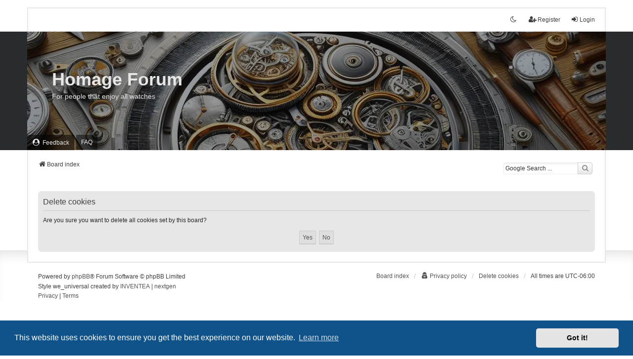

--- FILE ---
content_type: text/html; charset=UTF-8
request_url: https://homage-forum.com/ucp.php?mode=delete_cookies&sid=98a3b2925612f481744463a738f1b018
body_size: 4264
content:

<!DOCTYPE html>
<html dir="ltr" lang="en-gb">
<head>
<meta charset="utf-8" />
<meta http-equiv="X-UA-Compatible" content="IE=edge">
<meta name="viewport" content="width=device-width, initial-scale=1" />

        <link href="./mobiquo/smartbanner/manifest.json" rel="manifest">
        
        <meta name="apple-itunes-app" content="app-id=307880732, affiliate-data=at=10lR7C, app-argument=tapatalk://homage-forum.com/?ttfid=2059955" />
        
<title>Homage Forum - User Control Panel - Delete cookies</title>

	<link rel="alternate" type="application/atom+xml" title="Feed - Homage Forum" href="/app.php/feed?sid=8edb6ff09cc69b114b0fa48d043bb16c">			<link rel="alternate" type="application/atom+xml" title="Feed - New Topics" href="/app.php/feed/topics?sid=8edb6ff09cc69b114b0fa48d043bb16c">				

<!--
	phpBB style name: we_universal
	Based on style:   prosilver (this is the default phpBB3 style)
	Original author:  Tom Beddard ( http://www.subBlue.com/ )
	Modified by:      nextgen ( https://nextgen.gt/ )
-->

<script>if (localStorage.universaldarkhole) document.documentElement.setAttribute("data-theme", localStorage.universaldarkhole);</script>

<link href="./styles/prosilver/theme/stylesheet.css?assets_version=753" rel="stylesheet">
<link href="./assets/css/font-awesome.min.css?assets_version=753" rel="stylesheet">
<link href="./styles/we_universal/theme/stylesheet.css?assets_version=753" rel="stylesheet">
<link href="./styles/prosilver/theme/responsive.css?assets_version=753" rel="stylesheet">
<link href="./styles/we_universal/theme/responsive.css?assets_version=753" rel="stylesheet">



	<link href="./assets/cookieconsent/cookieconsent.min.css?assets_version=753" rel="stylesheet">

<!--[if lte IE 9]>
	<link href="./styles/prosilver/theme/tweaks.css?assets_version=753" rel="stylesheet">
<![endif]-->

<meta name="google-site-verification" content="tJLG8UT0tOn60Jgy2Ak8wmF8FuHri_UiZ43k-hNB_Yo" />
<style type="text/css">
    .mention {
        color: #ff0000;
    }
</style>		
<link href="./ext/dmzx/mchat/styles/prosilver/theme/mchat.css?assets_version=753" rel="stylesheet" media="screen">
<link href="./ext/hifikabin/googlesearch/styles/prosilver/theme/googlesearch.css?assets_version=753" rel="stylesheet" media="screen">
<link href="./ext/paul999/mention/styles/all/theme/mention.css?assets_version=753" rel="stylesheet" media="screen">
<link href="./ext/phpbbmodders/annualstars/styles/prosilver/theme/imageset.css?assets_version=753" rel="stylesheet" media="screen">
<link href="./ext/riccardobianconi/userfeedback/styles/prosilver/theme/userfeedback_common.css?assets_version=753" rel="stylesheet" media="screen">
<link href="./assets/css/font-awesome.min.css?assets_version=753" rel="stylesheet" media="screen">
<link href="./ext/stevotvr/flair/styles/all/theme/flair.css?assets_version=753" rel="stylesheet" media="screen">
<link href="./ext/vse/abbc3/styles/all/theme/abbc3_common.min.css?assets_version=753" rel="stylesheet" media="screen">
<link href="./ext/dmzx/mchat/styles/we_universal/theme/mchat_we_universal.css?assets_version=753" rel="stylesheet" media="screen">
<link href="./ext/vse/scrollpage/styles/all/theme/scrollpage.min.css?assets_version=753" rel="stylesheet" media="screen">



</head>
<body id="phpbb" class="nojs notouch section-ucp ltr  logged-out">


<div id="wrap" class="wrap">
	<a id="top" class="top-anchor" accesskey="t"></a>

	<div class="inventea-headerbar">
		<nav class="inventea-wrapper inventea-userbar">
	
			<div class="dropdown-container hidden inventea-mobile-dropdown-menu">
    <a href="#" class="dropdown-trigger inventea-toggle"><i class="icon fa fa-bars"></i></a>
    <div class="dropdown hidden">
        <div class="pointer"><div class="pointer-inner"></div></div>
        	<ul class="dropdown-contents" role="menubar">
				<li>
					<a href="./index.php?sid=8edb6ff09cc69b114b0fa48d043bb16c" role="menuitem">
						<i class="icon fa fa-fw fa-home" aria-hidden="true"></i><span>Board index</span>
					</a>
				</li>		
				<li data-last-responsive="true">
	<a href="/app.php/userfeedback/?sid=8edb6ff09cc69b114b0fa48d043bb16c" title="View user feedback" role="menuitem">
        <i class="icon fa-user-circle fa-fw" aria-hidden="true"></i>
        <span>Feedback</span>
    </a>
</li>

				<li data-skip-responsive="true">
					<a href="/app.php/help/faq?sid=8edb6ff09cc69b114b0fa48d043bb16c" rel="help" title="Frequently Asked Questions" role="menuitem">
						<i class="icon fa-question-circle fa-fw" aria-hidden="true"></i><span>FAQ</span>
					</a>
				</li>
				
				
				
																
				
											</ul>
    </div>
</div>

			<ul class="linklist bulletin inventea-user-menu" role="menubar">
										<li class="small-icon rightside" data-skip-responsive="true"><a href="./ucp.php?mode=login&amp;redirect=ucp.php%3Fmode%3Ddelete_cookies&amp;sid=8edb6ff09cc69b114b0fa48d043bb16c" title="Login" accesskey="x" role="menuitem"><i class="icon fa-fw fa-sign-in" aria-hidden="true"></i>Login</a></li>
											<li class="small-icon rightside" data-skip-responsive="true"><a href="./ucp.php?mode=register&amp;sid=8edb6ff09cc69b114b0fa48d043bb16c" role="menuitem"><i class="icon fa-fw fa-user-plus" aria-hidden="true"></i>Register</a></li>
										
													<li class="small-icon rightside" data-skip-responsive="true"><a href="#" id="switch-theme" class="switch-theme"><i class="icon fa-fw"></i></a></li>
			</ul>
		</nav>
	</div>

	<header class="inventea-header">
			
		<div class="inventea-dashboard" role="banner">
						<nav role="navigation">
	<div class="inventea-posts-menu">
		<ul class="inventea-menu" role="menubar">
			
			
					</ul>
	</div>

	<div class="inventea-forum-menu">
		<ul class="inventea-menu" role="menubar">
			<li data-last-responsive="true">
	<a href="/app.php/userfeedback/?sid=8edb6ff09cc69b114b0fa48d043bb16c" title="View user feedback" role="menuitem">
        <i class="icon fa-user-circle fa-fw" aria-hidden="true"></i>
        <span>Feedback</span>
    </a>
</li>
			<li><a href="/app.php/help/faq?sid=8edb6ff09cc69b114b0fa48d043bb16c" rel="help" title="Frequently Asked Questions" role="menuitem">FAQ</a></li>
			
														
						
					</ul>
	</div>
</nav>

			<div class="inventea-sitename">
				<h1><a href="./index.php?sid=8edb6ff09cc69b114b0fa48d043bb16c" title="Board index">Homage Forum</a></h1>
				<span>For people that enjoy all watches</span>
			</div>
		</div>
			</header>
	<div class="inventea-wrapper inventea-content" role="main">
		<!--[if !IE]><!-->
<div id="google" class="google-inner">
	<div id="g4-search-box"  class="search-box rightside">
		<form action="/app.php/googlesearch?sid=8edb6ff09cc69b114b0fa48d043bb16c">
	<fieldset>
		<input name="cx" type="hidden" value="1bd3ff84902e7e075">
		<input name="q" type="search" maxlength="255" class="inputbox search tiny" value="" placeholder="Google Search ...">
		<button class="button button-search-google" type="submit" name="sitesearch" title="Google Search">
		<i class="icon fa-search fa-fw" aria-hidden="true"></i>
		</button>
	</fieldset>
</form>
	</div>
</div>
<!--<![endif]-->

		<ul id="nav-breadcrumbs" class="linklist navlinks" role="menubar">
				
				
		
		<li class="breadcrumbs" itemscope itemtype="https://schema.org/BreadcrumbList">

			
							<span class="crumb" itemtype="https://schema.org/ListItem" itemprop="itemListElement" itemscope><a itemprop="item" href="./index.php?sid=8edb6ff09cc69b114b0fa48d043bb16c" accesskey="h" data-navbar-reference="index"><i class="icon fa-home fa-fw"></i><span itemprop="name">Board index</span></a><meta itemprop="position" content="1" /></span>

			
					</li>
				</ul>

		
		
<form id="confirm" action="./ucp.php?mode=delete_cookies&amp;sid=8edb6ff09cc69b114b0fa48d043bb16c&amp;confirm_key=DS0I7F1FUG" method="post">
<div class="panel">
	<div class="inner">

	<h2 class="message-title">Delete cookies</h2>
	<p>Are you sure you want to delete all cookies set by this board?</p>

	<fieldset class="submit-buttons">
		<input type="hidden" name="confirm_uid" value="1" />
<input type="hidden" name="sess" value="8edb6ff09cc69b114b0fa48d043bb16c" />
<input type="hidden" name="sid" value="8edb6ff09cc69b114b0fa48d043bb16c" />

		<input type="submit" name="confirm" value="Yes" class="button2" />&nbsp;
		<input type="submit" name="cancel" value="No" class="button2" />
	</fieldset>

	</div>
</div>
</form>

				
			</div>

<div class="inventea-footer-wrapper">
	<div id="page-footer" class="inventea-footer" role="contentinfo">
		<nav role="navigation">
	<ul id="nav-footer" class="nav-footer linklist" role="menubar">
		<li class="breadcrumbs">
									<span class="crumb"><a href="./index.php?sid=8edb6ff09cc69b114b0fa48d043bb16c" data-navbar-reference="index"><span>Board index</span></a></span>					</li>

						
		<li class="rightside" data-last-responsive="true">
	<a href="./ucp.php?mode=privacy&amp;sid=8edb6ff09cc69b114b0fa48d043bb16c" role="menuitem">
		<i class="icon fa-user-secret fa-fw" aria-hidden="true"></i><span>Privacy policy</span>
	</a>
</li>

		
		<li class="small-icon"><a href="./ucp.php?mode=delete_cookies&amp;sid=8edb6ff09cc69b114b0fa48d043bb16c" data-ajax="true" data-refresh="true" role="menuitem">Delete cookies</a></li>
				<li>All times are <span title="America/Chicago">UTC-06:00</span></li>
			</ul>
</nav>

		<footer class="inventea-credits">
						<p class="footer-row">
				<span class="footer-copyright">Powered by <a href="https://www.phpbb.com/">phpBB</a>&reg; Forum Software &copy; phpBB Limited</span>
			</p>
						Style we_universal created by <a href="https://inventea.com/" title="phpBB styles, HTML5 &amp; CSS3 templates">INVENTEA</a> | <a href="https://nextgen.gt"  title="phpBB styles">nextgen</a>
						<p class="footer-row" role="menu">
				<a class="footer-link" href="./ucp.php?mode=privacy&amp;sid=8edb6ff09cc69b114b0fa48d043bb16c" title="Privacy" role="menuitem">
					<span class="footer-link-text">Privacy</span>
				</a>
				|
				<a class="footer-link" href="./ucp.php?mode=terms&amp;sid=8edb6ff09cc69b114b0fa48d043bb16c" title="Terms" role="menuitem">
					<span class="footer-link-text">Terms</span>
				</a>
			</p>
					</footer>
	</div>
</div>

	<div id="darkenwrapper" class="darkenwrapper" data-ajax-error-title="AJAX error" data-ajax-error-text="Something went wrong when processing your request." data-ajax-error-text-abort="User aborted request." data-ajax-error-text-timeout="Your request timed out; please try again." data-ajax-error-text-parsererror="Something went wrong with the request and the server returned an invalid reply.">
		<div id="darken" class="darken">&nbsp;</div>
	</div>

	<div id="phpbb_alert" class="phpbb_alert" data-l-err="Error" data-l-timeout-processing-req="Request timed out.">
		<a href="#" class="alert_close">
			<i class="icon fa-times-circle fa-fw" aria-hidden="true"></i>
		</a>
	<h3 class="alert_title">&nbsp;</h3><p class="alert_text"></p>
	</div>
	<div id="phpbb_confirm" class="phpbb_alert">
		<a href="#" class="alert_close">
			<i class="icon fa-times-circle fa-fw" aria-hidden="true"></i>
		</a>
		<div class="alert_text"></div>
	</div>

<div>
	<a id="bottom" class="anchor" accesskey="z"></a>
	</div>
</div>

<script src="./assets/javascript/jquery-3.6.0.min.js?assets_version=753"></script>
<script src="./assets/javascript/core.js?assets_version=753"></script>


	<script src="./assets/cookieconsent/cookieconsent.min.js?assets_version=753"></script>
	<script>
		if (typeof window.cookieconsent === "object") {
		window.addEventListener("load", function(){
			window.cookieconsent.initialise({
				"palette": {
					"popup": {
						"background": "#0F538A"
					},
					"button": {
						"background": "#E5E5E5"
					}
				},
				"theme": "classic",
				"content": {
					"message": "This\u0020website\u0020uses\u0020cookies\u0020to\u0020ensure\u0020you\u0020get\u0020the\u0020best\u0020experience\u0020on\u0020our\u0020website.",
					"dismiss": "Got\u0020it\u0021",
					"link": "Learn\u0020more",
					"href": "./ucp.php?mode=privacy&amp;sid=8edb6ff09cc69b114b0fa48d043bb16c"
					}
				});
			});
			}
	</script>

<script>
	(function() {
		var cx = '1bd3ff84902e7e075';
		var gcse = document.createElement('script');
		gcse.type = 'text/javascript';
		gcse.async = true;
		gcse.src = (document.location.protocol == 'https:' ? 'https:' : 'http:') +
			'//cse.google.com/cse.js?cx=' + cx;
		var s = document.getElementsByTagName('script')[0];
		s.parentNode.insertBefore(gcse, s);
	})();
</script>
<script>
(function($) {  // Avoid conflicts with other libraries

'use strict';

	phpbb.addAjaxCallback('reporttosfs', function(data) {
		if (data.postid !== "undefined") {
			$('#sfs' + data.postid).hide();
			phpbb.closeDarkenWrapper(5000);
		}
	});

})(jQuery);
</script><div class="scroll-page">
	<i class="scroll-up fa-fw fa-arrow-up icon"></i>
	<i class="scroll-down fa-fw fa-arrow-down icon"></i>
</div>

<script src="./styles/prosilver/template/forum_fn.js?assets_version=753"></script>
<script src="./styles/prosilver/template/ajax.js?assets_version=753"></script>
<script src="./styles/we_universal/template/app.js?assets_version=753"></script>
<script src="./ext/vse/abbc3/styles/all/template/js/abbc3.min.js?assets_version=753"></script>
<script src="./ext/vse/scrollpage/styles/all/template/scrollpage.min.js?assets_version=753"></script>



</body>
</html>



--- FILE ---
content_type: text/css
request_url: https://homage-forum.com/ext/riccardobianconi/userfeedback/styles/prosilver/theme/userfeedback_common.css?assets_version=753
body_size: -37
content:
/* Color of buyer/seller/trade roles */
.buyer {
	color: none;
}
.seller {
	color: none;
}
.trade {
	color: none;
}

/* Color of positive/neutral/negative feedbacks */
.positive {
	color: green;
}
.neutral {
	color: black;
}
.negative {
	color: red;
}


--- FILE ---
content_type: text/css
request_url: https://homage-forum.com/ext/dmzx/mchat/styles/we_universal/theme/mchat_we_universal.css?assets_version=753
body_size: 29
content:
/**
 *
 * mChat CSS for we_universal
 *
 * @package phpBB Extension - mChat
 * @copyright (c) 2018 kasimi - https://kasimi.net
 * @license http://opensource.org/licenses/gpl-license.php GNU Public License
 *
 */

.mchat-nav {
	float: right !important;
}

.mchat-nav::before {
	content: none !important;
}

#mchat-panel .inputbox {
	height: unset;
}
